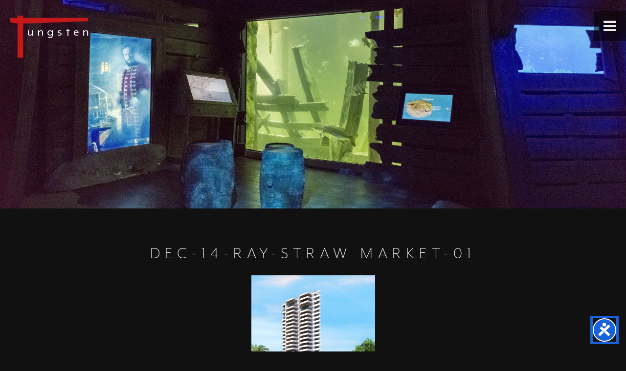

--- FILE ---
content_type: text/css
request_url: https://tungstencorporation.com/wp-content/themes/Triple-Trike/style.css
body_size: 19325
content:
/*
Theme Name: Tungsten by Three Ring Focus
Theme URL: http://ThreeRingFocus.com
Description: Responsive Website by ThreeRingFocus
Author: Josh Castro & Adam Kipple
Author URI: ThreeRingFocus.com
Version: 1.5.0
Tags: Responsive, grey, black, right-sidebar, theme-options, threaded-comments, banner ads, adsense,fab themes.
*/


body { 
	margin:0;
	padding:0;
	color: #CCC;
	background-color: #111;
	font-family: "mr-eaves-xl-modern",sans-serif;
	font-style: normal;
	font-weight: 400;
}
.clear{
	clear:both;
}

/*======================== FONTS ========================*/
/*======================== FONTS ========================*/
/*======================== FONTS ========================*/

h1, h2, h3, h4, h5 {
	text-transform: uppercase;
	color: #fff;
}
h1 {
	margin:0;
	padding:0 0 15px 0;
	font-size:40px;
	font-weight:200;
	line-height:48px;
	letter-spacing:.2em;
}
h2 {
	margin:0;
	padding:15px 0px;
	font-size:35px;
	font-weight:200;
	line-height:33px;
	letter-spacing:.3em;
}
h3 {
	margin:0;
	padding:15px 0px;
	font-size:30px;
	font-weight:200;
	line-height:22px;
	letter-spacing:4px;
}
h4 {
	margin:0;
	padding:15px 0px;
	font-size:25px;
	font-weight:200;
	line-height:22px;
	letter-spacing:4px;
}
h5 {
	margin:0;
	padding:15px 0px;
	font-size:20px;
	font-weight:200;
	line-height:22px;
	letter-spacing:4px;
}
h6 {
	margin:0;
	padding:10px 0px;
	font-size:15px;
	font-weight:200;
	line-height:22px;
	letter-spacing:2px;
}
p {
	font-size:14px;
	font-weight:400;
	line-height:33px;
	letter-spacing:.1em;
}
a {
	color:#c41918;
	font-weight:600;
	text-decoration:none;
	transition:color .4s ease-in-out;
}
a:hover {
	color:#999;
}
ul {
	padding:0px 30px;
}
li {
	font-size:14px;
	font-weight:400;
	line-height:33px;
	letter-spacing:.1em;
}
ul, ol {
padding:0 0 0 30px;
list-style-position: inside;
}
hr {
	opacity: .5;
    margin: 50px 0;
}



/*======================== HEAD ========================*/
/*======================== HEAD ========================*/
/*======================== HEAD ========================*/
.head{
	margin: 0;
	width: 100%;
	z-index: 999;
	padding:30px 0px;
	position:absolute;
}
.logo {
	padding:0;
	margin:0 0 0 20px;
	width:300px;
	height:88px;
	z-index:999;
	display:block;
	float: left;
}
.logo a {
	padding:0;
	width:300px;
	height:49px;
	z-index:999;
	display:block;
	overflow:hidden;
	text-indent:-9999px;
}
.logo a {
	width:300px;
	height:88px;
	z-index:999;
	display: block;
	transition: opacity .6s ease-in-out;
	-o-transition:opacity .6s ease-in-out;
	-moz-transition:opacity .6s ease-in-out;
	-webkit-transition:opacity .6s ease-in-out;
	background:url(images/global/tungsten-logo.png) no-repeat;
}
.logo a:hover,
.logo a:focus {
	opacity:0.6;
}
#shiftnav-toggle-main{
	top:22px;
	background-color: rgba(0,0,0,0.5);
}

/*======================== HOME PAGE ========================*/
/*======================== HOME PAGE ========================*/
/*======================== HOME PAGE ========================*/
#home{}
#home h3{
	color:#888888;
	font-size: 25px;
}
h1 span {
	color:#c41918;
}
.rotation {
	width: 100%;
}
.padTop {
	padding-top:60px;
}
.pic-40 {
padding:0;
margin:20px 1% 0 2%;
float:left;
width:37%;
}
.pic-60 {
padding:0;
margin:20px 2% 0 1%;
float:left;
width:57%;
}
.pic-40-B {
padding:0;
margin:20px 2% 0 1%;
float:left;
width:37%;
}
.pic-60-B {
padding:0;
margin:20px 1% 0 2%;
float:left;
width:57%;
}
.picA {
padding:0;
margin:0;
width:100%;
height:425px;
background-size:100%;
text-indent:-9999px;
background-position:left center;
background-repeat:no-repeat;
background-image:url(images/home/picA_r.jpg);
background-size:cover;
-moz-background-size:cover;
-webkit-background-size:cover;
}
.picA a {
padding:0;
display: block;
height:425px;
background-size: 100%;
background-position:left center;
background-repeat:no-repeat;
transition: opacity .6s ease-in-out;
-o-transition:opacity .6s ease-in-out;
-moz-transition:opacity .6s ease-in-out;
-webkit-transition:opacity .6s ease-in-out;
background-image:url(images/home/picA.jpg);
background-size:cover;
-moz-background-size:cover;
-webkit-background-size:cover;
}
.picA a:hover,
.picA a:focus {
opacity:0;
}
.picB {
padding:0;
margin:0;
width:100%;
height:425px;
background-size:100%;
text-indent:-9999px;
background-position:left center;
background-repeat:no-repeat;
background-image:url(images/home/picB_r.jpg);
background-size:cover;
-moz-background-size:cover;
-webkit-background-size:cover;
}
.picB a {
padding:0;
display: block;
height:425px;
background-size: 100%;
background-position:left center;
background-repeat:no-repeat;
transition: opacity .6s ease-in-out;
-o-transition:opacity .6s ease-in-out;
-moz-transition:opacity .6s ease-in-out;
-webkit-transition:opacity .6s ease-in-out;
background-image:url(images/home/picB.jpg);
background-size:cover;
-moz-background-size:cover;
-webkit-background-size:cover;
}
.picB a:hover,
.picB a:focus {
opacity:0;
}
.picC {
padding:0;
margin:0;
width:100%;
height:425px;
background-size:100%;
text-indent:-9999px;
background-position:left center;
background-repeat:no-repeat;
background-image:url(images/home/picC_r.jpg);
background-size:cover;
-moz-background-size:cover;
-webkit-background-size:cover;
}
.picC a {
padding:0;
display: block;
height:425px;
background-size: 100%;
background-position:left center;
background-repeat:no-repeat;
transition: opacity .6s ease-in-out;
-o-transition:opacity .6s ease-in-out;
-moz-transition:opacity .6s ease-in-out;
-webkit-transition:opacity .6s ease-in-out;
background-image:url(images/home/picC.jpg);
background-size:cover;
-moz-background-size:cover;
-webkit-background-size:cover;
}
.picC a:hover,
.picC a:focus {
opacity:0;
}
.picD {
padding:0;
margin:0;
width:100%;
height:425px;
background-size:100%;
text-indent:-9999px;
background-position:left center;
background-repeat:no-repeat;
background-image:url(images/home/picD_r.jpg);
background-size:cover;
-moz-background-size:cover;
-webkit-background-size:cover;
}
.picD a {
padding:0;
display: block;
height:425px;
background-size: 100%;
background-position:left center;
background-repeat:no-repeat;
transition: opacity .6s ease-in-out;
-o-transition:opacity .6s ease-in-out;
-moz-transition:opacity .6s ease-in-out;
-webkit-transition:opacity .6s ease-in-out;
background-image:url(images/home/picD.jpg);
background-size:cover;
-moz-background-size:cover;
-webkit-background-size:cover;
}
.picD a:hover,
.picD a:focus {
opacity:0;
}
.logomark{
	width: 60px;
	height: 33px;
	margin: 0 auto;
	background-position:center;
	background-repeat:no-repeat;
	background-image:url(images/global/T-logomark.png);
}
.enews-box{	
	margin:60px 0px 0px;
	padding:60px 0px;
	background-position:top left;
	background-repeat: repeat-x;
	background-image:url(images/global/bg-carbon.jpg);
	border-top: 1px solid #3a3a3a;
	border-bottom: 1px solid #3a3a3a;
}
.enews{
	margin-top: 30px;
}

/*======================== MAILCHIMP FORM ========================*/
/*======================== MAILCHIMP FORM ========================*/
/*======================== MAILCHIMP FORM ========================*/
input /* all forms */
{
color:#222;
border:none;
-webkit-appearance:none;
font-size:14px;
}
input:focus {
border-color:#fff;
}
.buttonB {
clear:both;
background:none;
color:#fff; 
border:1px solid #c41918;
display: inline-block;
font-size:16px;
letter-spacing:.08em;
font-weight: 400;
height: 50px;
line-height: 50px;
text-transform:lowercase;
margin-top:0px;
padding:0;
text-align: center;
text-decoration: none;
vertical-align: top;
white-space: nowrap;
width: 90px;
transition:background-color .4s ease-in-out;
}
.buttonB:hover {
background-color:#c41918;
color:#FFF;
cursor:pointer;
}
input.email {
width:100%;
display:block;
font-size:14px;
padding:16px 0;
text-indent:8px;
min-width:190px;
font-style:italic;
margin:0 4% 0 0;
color: #fff;
border-bottom: 1px solid #c41918;
background:none;
}
::-webkit-input-placeholder {color: #fff;}
:-moz-placeholder {color: #fff;}
::-moz-placeholder {color: #fff;}
:-ms-input-placeholder {color: #fff;}

/*======================== INTERIOR ========================*/
/*======================== INTERIOR ========================*/
/*======================== INTERIOR ========================*/
.banner {
  min-height: 100px;
}
.banner img {
display:block;
width:100%;
height:auto;
}
.entry-content img,
.comment-content img,
.widget img {
max-width: 97.5%;
}
img[class*="align"],
img[class*="wp-image-"] {
height: auto;
}
img.size-full {
max-width: 97.5%;
width: auto; 
}
.imageBox {
	width: 100%;
	height: 400px;
	background-size: auto;
	background-position: center;
	position: relative;
	display: flex;
	align-items: center;
	justify-content: center;
}
.port01 {background-image: url("images/pages/port01.jpg");}
.port02 {background-image: url("images/pages/port02.jpg");}
.port03 {background-image: url("images/pages/port03.jpg");}
.port04 {background-image: url("images/pages/port04.jpg");}
.port05 {background-image: url("images/pages/port05.jpg");}
.img01 {background-image: url("images/pages/img01.jpg");}
.img02 {background-image: url("images/pages/img02.jpg");}
.img03 {background-image: url("images/pages/img03.jpg");}
.img04 {background-image: url("images/pages/img04.jpg");}
.img05 {background-image: url("images/pages/img05.jpg");}
.img06 {background-image: url("images/pages/img06.jpg");}
.img07 {background-image: url("images/pages/img07.jpg");}
.img08 {background-image: url("images/pages/img08.jpg");}
.img09 {background-image: url("images/pages/img09.jpg");}
.img10 {background-image: url("images/pages/img10.jpg");}
.img11 {background-image: url("images/pages/img11.jpg");}
.img12 {background-image: url("images/pages/img12.jpg");}
.img13 {background-image: url("images/pages/img13.jpg");}
.img14 {background-image: url("images/pages/img14.jpg");}
.img15 {background-image: url("images/pages/img15.jpg");}
.img16 {background-image: url("images/pages/img16.jpg");}
.img17 {background-image: url("images/pages/img17.jpg");}
.img18 {background-image: url("images/pages/img18.jpg");}
.img19 {background-image: url("images/pages/img19.jpg");}
.img20 {background-image: url("images/pages/img20.jpg");}
.img21 {background-image: url("images/pages/img21.jpg");}
.img22 {background-image: url("images/pages/img22.jpg");}
.img23 {background-image: url("images/pages/img23.jpg");}
.img24 {background-image: url("images/pages/img24.jpg");}
.img25 {background-image: url("images/pages/img25.jpg");}
.img26 {background-image: url("images/pages/img26.jpg");}
.img27 {background-image: url("images/pages/img27.jpg");}
.img28 {background-image: url("images/pages/img28.jpg");}
.img29 {background-image: url("images/pages/img29.jpg");}
.img30 {background-image: url("images/pages/img30.jpg");}
.img31 {background-image: url("images/pages/img31.jpg");}
.img32 {background-image: url("images/pages/img32.jpg");}
.imageBox h2 {
	font-weight: 700;
	position: relative;
	z-index: 10;
	/*opacity: 0;*/
	transition: all .4s ease-in-out;
}
.shade {
	background-color: rgba(0,0,0,.3);
	position: absolute;
	z-index: 1;
	top: 0;
	right: 0;
	bottom: 0;
	left: 0;
	opacity: 0;
	transition: all .4s ease-in-out;
}
/*
.watermark {
	background-image: url("images/pages/watermark.png");
	background-position: bottom right;
	background-repeat: no-repeat;
}*/
.imageBox:hover h2, .imageBox:hover .shade, .imageBox:hover .watermark {
	opacity: 1;
}
/* Grav Form */
.gform_legacy_markup_wrapper .gform_footer input.button, .gform_legacy_markup_wrapper .gform_footer input[type=submit], .gform_legacy_markup_wrapper .gform_page_footer input.button, .gform_legacy_markup_wrapper .gform_page_footer input[type=submit] {
    padding: 10px 20px;
}

/*==== Responsive ====*/
/*==== Responsive ====*/
/*==== Responsive ====*/
#response img, .response img {
width:100%;
height:auto;
display:block;
}
.videoWrapper {
position: relative;
padding-bottom: 56.25%; /* 16:9 */
padding-top: 25px;
height: 0;
}
.videoWrapper iframe {
position: absolute;
top: 0;
left: 0;
width: 100%;
height: 100%;
}
.map-container {
    position: relative;
    padding-bottom: 56.25%;
    padding-top: 30px; height: 0; overflow: hidden;
}
.map-container iframe,
.map-container object,
.map-container embed {
    position: absolute;
    top: 0;
    left: 0;
    width: 100%;
    height: 100%;
}


/*======================== NEWS & BLOG ========================*/
/*======================== NEWS & BLOG ========================*/
/*======================== NEWS & BLOG ========================*/
#inPage {
}
#inPage h1 {
text-align:center;
padding:60px 0px 10px;
}
#thumby {
padding:0;
display:block;
margin-top:20px;
margin-bottom:10px;
min-height:150px;
background-position:center;
background-size:cover;
-moz-background-size:cover;
-webkit-background-size:cover;
background-image:url(images/global/thumby.jpg);
}
#thumby img {
margin:0;
padding:0;
width:100%;
height:auto;
display:block;
}
#texty h2{
padding:0;
margin:25px 0px 15px 25px;
text-align:left;
font-size:25px;
font-weight:300 !important;
}
#texty p {
font-size:13px;
font-weight:400;
line-height:23px;
text-align:left;
letter-spacing:1px;
margin:0px 0px 15px 25px;
}
.split {
	padding: 0;
	margin: 25px auto;
	height: 1px;
	width: 75%;
	background-color: #aaa;
}


/*======================== FOOTER ========================*/
/*======================== FOOTER ========================*/
/*======================== FOOTER ========================*/
.footer{
	width:100%;
	margin:0px;
	padding:80px 0 0 0;
}
.footer p {
color:#999;
font-size:11px;
font-weight:300;
line-height:20px;
text-align:center;
letter-spacing:1px;
margin:0;
padding:60px 0px 0px;
}
.footer p a{
color:#999;
}

.footer p a:hover {
color:#4a4b4c;
}
.logo-grey {
	width: 110px;
	height: 60px;
	margin: 0 auto;
	background-position:center;
	background-repeat:no-repeat;
	background-image:url(images/global/logo-grey.png);
}
.foot-wrap {
	width:100%;
	padding-bottom: 0px;
}
.ace {
	padding-top: 2px;
	float:left;
	margin: 20px 0 20px 20px;
}
.ace a {
	color: #444;
	font-size: 14px;
	text-align: left;
	margin-left: 20px;
	transition: all 0.4s ease-in-out;
}
.ace a:hover {
	color:#777;
}
.deuce{
	margin:0 20px 0 0;
	float:right;
}
.deuce ul li {
	list-style-type: none;
	float: left;
}
.deuce ul li a i {
	color: #444;
	font-size: 20px;
	text-align: center;
	margin-left: 14px;
	margin-right:14px;
	transition: all 0.4s ease-in-out;
}
.deuce ul li a i:hover {
	color:#777;
}
.split-foot{
	margin:0 auto;
	width:95%;
	border-bottom: 1px solid #333;
}
.copy {
	text-align: center;
	padding: 50px 0px;
	margin: auto;
}
.copy p {
font-size:11px;
font-weight:300;
line-height:11px;
letter-spacing:1px;
	margin:0;
	color: #444;
}
.copy a {
font-size:11px;
font-weight:300;
line-height:11px;
letter-spacing:1px;
	margin:0;
	color: #444;
}
.logo-ABB {
	width: 204px;
    height: 50px;
	margin: 0 auto 50px auto;
	background-image: url(images/global/anderson-brothers-bank.jpg);
	background-position: center;
	background-repeat: no-repeat;
	background-size: cover;
}
.footer h5 {
	text-align: center;
}


/*======================== RESPONSIVE STYLES ========================*/
/*======================== RESPONSIVE STYLES ========================*/
/*======================== RESPONSIVE STYLES ========================*/

#cent{margin:auto; text-align:center;}
#alpha{float:left;}
#omega{float:right;}

.one 	{width:10%;}
.two 	{width:20%;}
.three 	{width:30%;}
.four 	{width:40%;}
.five 	{width:50%;}
.six 	{width:60%;}
.seven 	{width:70%;}
.eight 	{width:80%;}
.nine 	{width:90%;}
.ten 	{width:100%;}
.third 	{width:33.333%}

/* Large Devices, Wide Screens */
@media only screen and (max-width : 1200px) {
}

/* Desktops & Laptops */
@media only screen and (max-width : 979px) {
	.grid figure {
		position: relative;
		float: left;
		overflow: hidden;
		margin: 0;
		height: 220px;
		width: calc(100% / 3 - 60px);
		width: -moz-calc(100% / 3 - 60px);
		width: -webkit-calc(100% / 3 - 60px);
		cursor: pointer;
		outline: 1px solid rgba(255,255,255,0.3);
		outline-offset: -15px;
		padding: 30px;
	}
	
	.pic-40, .pic-40-B, .pic-60, .pic-60-B {
		float: none;
		width:98%;
		margin-left: auto;
		margin-right: auto;
	}

}

/* Small Devices, Tablets */
@media only screen and (max-width : 786px) {
	.one,
	.two,
	.three,
	.four,
	.five,
	.six,
	.seven,
	.eight,
	.nine,
	.ten,
	.third {width:80%; margin:auto;}
	#alpha {float:none; text-align: center;}
	#omega{float:none; text-align: center;}
	
	.phone {
		float: none;
		margin: auto;
		text-align: center;
		padding: 0 0 20px 0;
	}
	.grid figure {
		position: relative;
		float: left;
		overflow: hidden;
		margin: 0;
		height: 220px;
		width: calc(100% / 2 - 60px);
		width: -moz-calc(100% / 2 - 60px);
		width: -webkit-calc(100% / 2 - 60px);
		cursor: pointer;
		outline: 1px solid rgba(255,255,255,0.3);
		outline-offset: -15px;
		padding: 30px;
	}
	.head{
		margin: 0;
		width: 100%;
		z-index: 999;
		padding:30px 0px;
		position:relative;
	}
	#hide-video{
		height:0px;
		width:0px;
		margin:0px;
		padding:0px;
		overflow:hidden;
	}
	.featureMobile{
		width: 100%;
		height:60vh;
		background-size:100%;
		background-size:cover;
		background-position:center;
		-moz-background-size:cover;
		-webkit-background-size:cover;
		background-image:url(images/home/Scales-of-Justice.jpg);
		overflow: hidden;
	}
	.featureMobile .aboveVideo {
		top:50%;
		z-index:2;
		margin: auto;
		padding: 0;
		width: 97vw;
		text-align:center;
		position: absolute;
		overflow: visible;
		height: auto;
	}
	.aboveVideo h2 {
		margin: 0;
		padding: 0 0 20px 0;
		font-weight: 200;
		font-size: 6.5vw;
		line-height: 6.5vw;
		text-align:center;
		color: #fff;
		letter-spacing: .3em;
		text-shadow: 0px 0px 6px rgba(0, 0, 0, 0.7);
		font-family: "mrs-eaves-xl-serif",sans-serif;
	}
	.aboveVideo h4 {
		margin: 0;
		color: #fff;
		font-weight: 200;
		font-size: 3.6vw;
		text-align:center;
		letter-spacing: .2em;
		text-transform: none;
		text-shadow: 0px 0px 3px rgba(0, 0, 0, 0.7);
	}
	.aboveVideo h4 a{
		padding: 20px 0px 10px;
		color: #fff;
		font-style: italic;
		border-bottom: #fff 1px dotted;
	}
	
	#hide {
		width: 0;
		padding:0;
		margin: 0;
		height: 0;
		overflow: hidden;
		visibility: hidden;
	}
	
	.hide {
		width: 0;
		padding:0;
		margin: 0;
		height: 0;
		overflow: hidden;
		visibility: hidden;
	}
	#shiftnav-toggle-main{
	top:0px;
	background-color: rgba(0,0,0,0.5);
}
	
	
}

/* Extra Small Devices, Phones */ 
@media only screen and (max-width : 480px) {
	
	
	.one,
	.two,
	.three,
	.four,
	.five,
	.six,
	.seven,
	.eight,
	.nine,
	.ten,
	.third {width:90%; margin:auto;}
	#alpha {float:none; text-align: center !important;}
	#omega{float:none; text-align: center !important;}
	
	#hideM {
		height:0px;
		width:0px;
		margin:0px;
		padding:0px;
		overflow:hidden;
	}
	#hide {
		width: 0;
		padding:0;
		margin: 0;
		height: 0;
		overflow: hidden;
		visibility: hidden;
	}
	.grid figure {
		position: relative;
		float: left;
		overflow: hidden;
		margin: 0;
		height: 220px;
		width: calc(100% / 1 - 60px);
		width: -moz-calc(100% / 1 - 60px);
		width: -webkit-calc(100% / 1 - 60px);
		cursor: pointer;
		outline: 1px solid rgba(255,255,255,0.3);
		outline-offset: -15px;
		padding: 30px;
	}
	
	#home h1 {font-size: 26;}
	.pic-40, .pic-60, .pic-40-B, .pic-60-B {margin-top:0; margin-bottom: 20px; width:96%;}
	.picA, .picA a, .picB, .picB a, .picC, .picC a, .picD, .picD a {height: 425px;}

	
}
